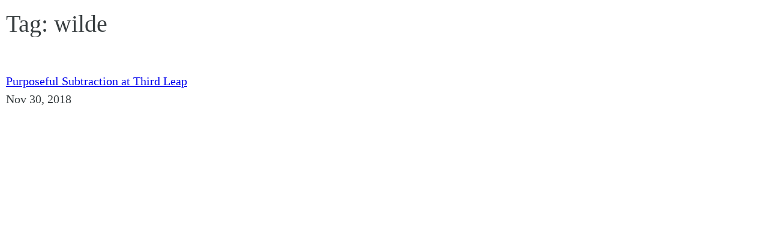

--- FILE ---
content_type: text/css
request_url: https://thirdleapbrew.com/wp-content/cache/autoptimize/css/autoptimize_single_c9b62fc9dc42abe691aa9e0b43dcefbd.css?ver=1764872966
body_size: 583
content:
.elementor-kit-3335{--e-global-color-primary:#2d2b27;--e-global-color-secondary:#b7b4b4;--e-global-color-text:#373d3f;--e-global-color-accent:#373d3f;--e-global-color-3ea9f50b:#202020;--e-global-color-7ea0e093:#707070;--e-global-color-10a5a86c:#f6121c;--e-global-color-1b66c157:#4b4646;--e-global-color-76832271:#e2e2e2;--e-global-color-320e2af0:#000;--e-global-color-74c9a72b:#fff;--e-global-typography-primary-font-family:"Roboto Condensed";--e-global-typography-primary-font-size:52px;--e-global-typography-primary-font-weight:400;--e-global-typography-primary-line-height:1.5em;--e-global-typography-secondary-font-family:"Roboto Condensed";--e-global-typography-secondary-font-size:32px;--e-global-typography-secondary-font-weight:400;--e-global-typography-secondary-line-height:1.5em;--e-global-typography-text-font-family:"Roboto";--e-global-typography-text-font-size:20px;--e-global-typography-text-font-weight:400;--e-global-typography-text-line-height:1.5em;--e-global-typography-accent-font-family:"Roboto";--e-global-typography-accent-font-size:20px;--e-global-typography-accent-font-weight:400;--e-global-typography-accent-font-style:italic;--e-global-typography-accent-line-height:1.5em;color:#373d3f;font-family:"Roboto",Roboto;font-size:20px;line-height:1.5em}.elementor-kit-3335 button,.elementor-kit-3335 input[type=button],.elementor-kit-3335 input[type=submit],.elementor-kit-3335 .elementor-button{background-color:#373d3f;font-family:"Roboto",Roboto;font-size:20px;line-height:1.5em;color:#fff;border-style:solid;border-color:var(--e-global-color-text);border-radius:10px;padding:10px}.elementor-kit-3335 e-page-transition{background-color:#ffbc7d}.elementor-kit-3335 a{color:var(--e-global-color-text);font-family:"Roboto",Roboto;font-size:20px;text-decoration:underline}.elementor-kit-3335 h1{font-family:"Roboto Condensed",Roboto;font-size:52px;font-weight:400}.elementor-kit-3335 h2{font-family:"Roboto Condensed",Roboto;font-size:32px;font-weight:400;line-height:1.5em}.elementor-kit-3335 h3{font-family:"Roboto Condensed",Roboto;font-size:32px;font-weight:400;line-height:1.5em}.elementor-kit-3335 h4{font-family:"Roboto Condensed",Roboto;font-size:32px;font-weight:400;line-height:1.5em}.elementor-kit-3335 h5{font-family:"Roboto Condensed",Roboto;font-size:32px;font-weight:400;line-height:1.5em}.elementor-kit-3335 h6{font-family:"Roboto Condensed",Roboto;font-size:32px;font-weight:400;line-height:1.5em}.elementor-kit-3335 img{border-radius:15px}.elementor-kit-3335 label{font-family:var(--e-global-typography-secondary-font-family),Roboto;font-size:var(--e-global-typography-secondary-font-size);font-weight:var(--e-global-typography-secondary-font-weight);line-height:var(--e-global-typography-secondary-line-height)}.elementor-kit-3335 input:not([type=button]):not([type=submit]),.elementor-kit-3335 textarea,.elementor-kit-3335 .elementor-field-textual{font-family:var(--e-global-typography-text-font-family),Roboto;font-size:var(--e-global-typography-text-font-size);font-weight:var(--e-global-typography-text-font-weight);line-height:var(--e-global-typography-text-line-height)}.elementor-section.elementor-section-boxed>.elementor-container{max-width:80%}.e-con{--container-max-width:80%}.elementor-widget:not(:last-child){margin-block-end:20px}.elementor-element{--widgets-spacing:20px 20px;--widgets-spacing-row:20px;--widgets-spacing-column:20px}{}h1.entry-title{display:var(--page-title-display)}@media(max-width:1024px){.elementor-kit-3335 label{font-size:var(--e-global-typography-secondary-font-size);line-height:var(--e-global-typography-secondary-line-height)}.elementor-kit-3335 input:not([type=button]):not([type=submit]),.elementor-kit-3335 textarea,.elementor-kit-3335 .elementor-field-textual{font-size:var(--e-global-typography-text-font-size);line-height:var(--e-global-typography-text-line-height)}.elementor-section.elementor-section-boxed>.elementor-container{max-width:1024px}.e-con{--container-max-width:1024px}}@media(max-width:767px){.elementor-kit-3335 label{font-size:var(--e-global-typography-secondary-font-size);line-height:var(--e-global-typography-secondary-line-height)}.elementor-kit-3335 input:not([type=button]):not([type=submit]),.elementor-kit-3335 textarea,.elementor-kit-3335 .elementor-field-textual{font-size:var(--e-global-typography-text-font-size);line-height:var(--e-global-typography-text-line-height)}.elementor-section.elementor-section-boxed>.elementor-container{max-width:767px}.e-con{--container-max-width:767px}}.facetwp-flyout{width:50%}.facetwp-type-fselect .fs-wrap,.facetwp-type-fselect .fs-dropdown{width:100%}.flyout-row h3{display:none}